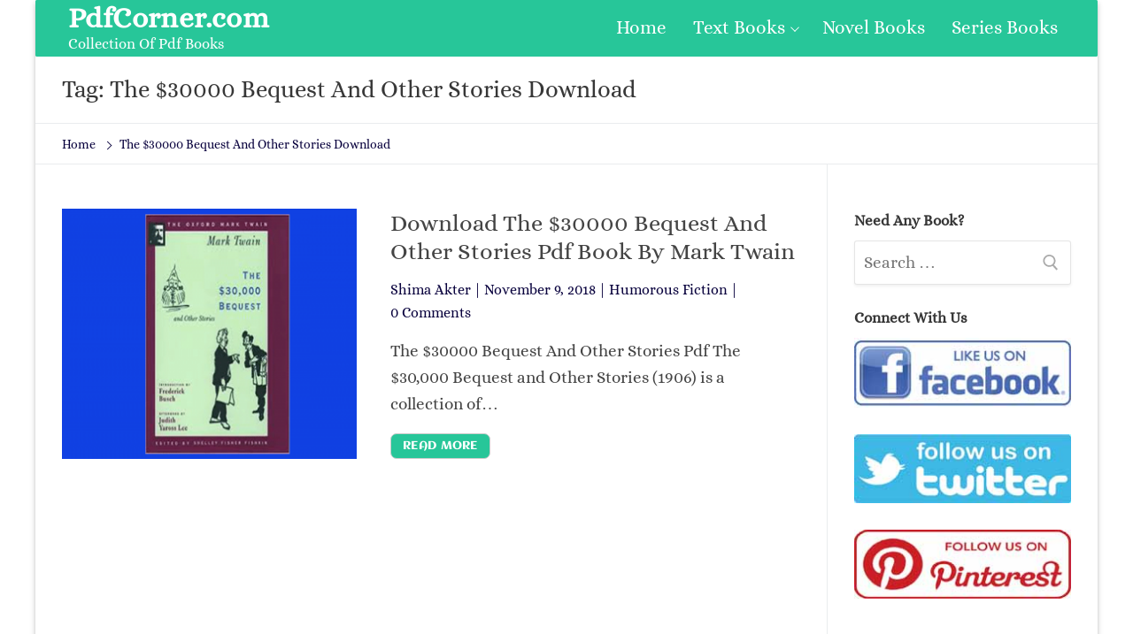

--- FILE ---
content_type: text/html; charset=UTF-8
request_url: https://pdfcorner.com/tag/the-30000-bequest-and-other-stories-download/
body_size: 8911
content:
<!doctype html><html lang="en-US"><head>
 <script src="https://www.googletagmanager.com/gtag/js?id=UA-129399384-1" defer data-deferred="1"></script> <script src="[data-uri]" defer></script> <link rel="preconnect" href="https://1.gravatar.com" crossorigin><meta charset="UTF-8"><link data-optimized="2" rel="stylesheet" href="https://pdfcorner.com/wp-content/litespeed/css/8f88e9e6513adb47348612d1cc79b6fb.css?ver=eef3f" /><meta name="viewport" content="width=device-width, initial-scale=1, maximum-scale=1.0, user-scalable=no"><link rel="profile" href="http://gmpg.org/xfn/11"><title>The $30000 Bequest And Other Stories Download Archives - PdfCorner.com</title><meta name='robots' content='max-image-preview:large' /><style>img:is([sizes="auto" i], [sizes^="auto," i]) { contain-intrinsic-size: 3000px 1500px }</style><meta name="yandex-verification" content="ebca8292d2375e33" /><meta name="robots" content="max-snippet:-1, max-image-preview:large, max-video-preview:-1"/><link rel="canonical" href="https://pdfcorner.com/tag/the-30000-bequest-and-other-stories-download/" /><meta property="og:locale" content="en_US" /><meta property="og:type" content="object" /><meta property="og:title" content="The $30000 Bequest And Other Stories Download Archives - PdfCorner.com" /><meta property="og:url" content="https://pdfcorner.com/tag/the-30000-bequest-and-other-stories-download/" /><meta property="og:site_name" content="PdfCorner.com" /><meta name="twitter:card" content="summary_large_image" /><meta name="twitter:title" content="The $30000 Bequest And Other Stories Download Archives - PdfCorner.com" /><meta name="twitter:site" content="@pdfcorner" /> <script type='application/ld+json' class='yoast-schema-graph yoast-schema-graph--main'>{"@context":"https://schema.org","@graph":[{"@type":"Organization","@id":"https://pdfcorner.com/#organization","name":"PdfCorner","url":"https://pdfcorner.com/","sameAs":["https://web.facebook.com/fpage.pdfcorner/","https://www.pinterest.com/pdfcorner/","https://twitter.com/pdfcorner"],"logo":{"@type":"ImageObject","@id":"https://pdfcorner.com/#logo","url":"https://pdfcorner.com/wp-content/uploads/2018/03/icon.png","width":379,"height":379,"caption":"PdfCorner"},"image":{"@id":"https://pdfcorner.com/#logo"}},{"@type":"WebSite","@id":"https://pdfcorner.com/#website","url":"https://pdfcorner.com/","name":"PdfCorner.com","description":"Collection Of Pdf Books","publisher":{"@id":"https://pdfcorner.com/#organization"},"potentialAction":{"@type":"SearchAction","target":"https://pdfcorner.com/?s={search_term_string}","query-input":"required name=search_term_string"}},{"@type":"CollectionPage","@id":"https://pdfcorner.com/tag/the-30000-bequest-and-other-stories-download/#webpage","url":"https://pdfcorner.com/tag/the-30000-bequest-and-other-stories-download/","inLanguage":"en-US","name":"The $30000 Bequest And Other Stories Download Archives - PdfCorner.com","isPartOf":{"@id":"https://pdfcorner.com/#website"},"breadcrumb":{"@id":"https://pdfcorner.com/tag/the-30000-bequest-and-other-stories-download/#breadcrumb"}},{"@type":"BreadcrumbList","@id":"https://pdfcorner.com/tag/the-30000-bequest-and-other-stories-download/#breadcrumb","itemListElement":[{"@type":"ListItem","position":1,"item":{"@type":"WebPage","@id":"https://pdfcorner.com/","url":"https://pdfcorner.com/","name":"Home"}},{"@type":"ListItem","position":2,"item":{"@type":"WebPage","@id":"https://pdfcorner.com/tag/the-30000-bequest-and-other-stories-download/","url":"https://pdfcorner.com/tag/the-30000-bequest-and-other-stories-download/","name":"The $30000 Bequest And Other Stories Download"}}]}]}</script> <link rel='dns-prefetch' href='//c0.wp.com' /><link rel="alternate" type="application/rss+xml" title="PdfCorner.com &raquo; Feed" href="https://pdfcorner.com/feed/" /><link rel="alternate" type="application/rss+xml" title="PdfCorner.com &raquo; Comments Feed" href="https://pdfcorner.com/comments/feed/" /><link rel="alternate" type="application/rss+xml" title="PdfCorner.com &raquo; The $30000 Bequest And Other Stories Download Tag Feed" href="https://pdfcorner.com/tag/the-30000-bequest-and-other-stories-download/feed/" /><link id='omgf-preload-0' rel='preload' href='//pdfcorner.com/wp-content/uploads/omgf/customify-google-font/aclonica-normal-400.woff2' as='font' type='font/woff2' crossorigin /><link id='omgf-preload-1' rel='preload' href='//pdfcorner.com/wp-content/uploads/omgf/customify-google-font/alice-normal-400.woff2' as='font' type='font/woff2' crossorigin /><link rel='stylesheet' id='wp-block-library-css' href='https://c0.wp.com/c/6.7.4/wp-includes/css/dist/block-library/style.min.css' type='text/css' media='all' /><style id='wp-block-library-inline-css' type='text/css'>.has-text-align-justify{text-align:justify;}</style><link rel='stylesheet' id='mediaelement-css' href='https://c0.wp.com/c/6.7.4/wp-includes/js/mediaelement/mediaelementplayer-legacy.min.css' type='text/css' media='all' /><link rel='stylesheet' id='wp-mediaelement-css' href='https://c0.wp.com/c/6.7.4/wp-includes/js/mediaelement/wp-mediaelement.min.css' type='text/css' media='all' /><style id='classic-theme-styles-inline-css' type='text/css'>/*! This file is auto-generated */
.wp-block-button__link{color:#fff;background-color:#32373c;border-radius:9999px;box-shadow:none;text-decoration:none;padding:calc(.667em + 2px) calc(1.333em + 2px);font-size:1.125em}.wp-block-file__button{background:#32373c;color:#fff;text-decoration:none}</style><style id='global-styles-inline-css' type='text/css'>:root{--wp--preset--aspect-ratio--square: 1;--wp--preset--aspect-ratio--4-3: 4/3;--wp--preset--aspect-ratio--3-4: 3/4;--wp--preset--aspect-ratio--3-2: 3/2;--wp--preset--aspect-ratio--2-3: 2/3;--wp--preset--aspect-ratio--16-9: 16/9;--wp--preset--aspect-ratio--9-16: 9/16;--wp--preset--color--black: #000000;--wp--preset--color--cyan-bluish-gray: #abb8c3;--wp--preset--color--white: #ffffff;--wp--preset--color--pale-pink: #f78da7;--wp--preset--color--vivid-red: #cf2e2e;--wp--preset--color--luminous-vivid-orange: #ff6900;--wp--preset--color--luminous-vivid-amber: #fcb900;--wp--preset--color--light-green-cyan: #7bdcb5;--wp--preset--color--vivid-green-cyan: #00d084;--wp--preset--color--pale-cyan-blue: #8ed1fc;--wp--preset--color--vivid-cyan-blue: #0693e3;--wp--preset--color--vivid-purple: #9b51e0;--wp--preset--gradient--vivid-cyan-blue-to-vivid-purple: linear-gradient(135deg,rgba(6,147,227,1) 0%,rgb(155,81,224) 100%);--wp--preset--gradient--light-green-cyan-to-vivid-green-cyan: linear-gradient(135deg,rgb(122,220,180) 0%,rgb(0,208,130) 100%);--wp--preset--gradient--luminous-vivid-amber-to-luminous-vivid-orange: linear-gradient(135deg,rgba(252,185,0,1) 0%,rgba(255,105,0,1) 100%);--wp--preset--gradient--luminous-vivid-orange-to-vivid-red: linear-gradient(135deg,rgba(255,105,0,1) 0%,rgb(207,46,46) 100%);--wp--preset--gradient--very-light-gray-to-cyan-bluish-gray: linear-gradient(135deg,rgb(238,238,238) 0%,rgb(169,184,195) 100%);--wp--preset--gradient--cool-to-warm-spectrum: linear-gradient(135deg,rgb(74,234,220) 0%,rgb(151,120,209) 20%,rgb(207,42,186) 40%,rgb(238,44,130) 60%,rgb(251,105,98) 80%,rgb(254,248,76) 100%);--wp--preset--gradient--blush-light-purple: linear-gradient(135deg,rgb(255,206,236) 0%,rgb(152,150,240) 100%);--wp--preset--gradient--blush-bordeaux: linear-gradient(135deg,rgb(254,205,165) 0%,rgb(254,45,45) 50%,rgb(107,0,62) 100%);--wp--preset--gradient--luminous-dusk: linear-gradient(135deg,rgb(255,203,112) 0%,rgb(199,81,192) 50%,rgb(65,88,208) 100%);--wp--preset--gradient--pale-ocean: linear-gradient(135deg,rgb(255,245,203) 0%,rgb(182,227,212) 50%,rgb(51,167,181) 100%);--wp--preset--gradient--electric-grass: linear-gradient(135deg,rgb(202,248,128) 0%,rgb(113,206,126) 100%);--wp--preset--gradient--midnight: linear-gradient(135deg,rgb(2,3,129) 0%,rgb(40,116,252) 100%);--wp--preset--font-size--small: 13px;--wp--preset--font-size--medium: 20px;--wp--preset--font-size--large: 36px;--wp--preset--font-size--x-large: 42px;--wp--preset--spacing--20: 0.44rem;--wp--preset--spacing--30: 0.67rem;--wp--preset--spacing--40: 1rem;--wp--preset--spacing--50: 1.5rem;--wp--preset--spacing--60: 2.25rem;--wp--preset--spacing--70: 3.38rem;--wp--preset--spacing--80: 5.06rem;--wp--preset--shadow--natural: 6px 6px 9px rgba(0, 0, 0, 0.2);--wp--preset--shadow--deep: 12px 12px 50px rgba(0, 0, 0, 0.4);--wp--preset--shadow--sharp: 6px 6px 0px rgba(0, 0, 0, 0.2);--wp--preset--shadow--outlined: 6px 6px 0px -3px rgba(255, 255, 255, 1), 6px 6px rgba(0, 0, 0, 1);--wp--preset--shadow--crisp: 6px 6px 0px rgba(0, 0, 0, 1);}:where(.is-layout-flex){gap: 0.5em;}:where(.is-layout-grid){gap: 0.5em;}body .is-layout-flex{display: flex;}.is-layout-flex{flex-wrap: wrap;align-items: center;}.is-layout-flex > :is(*, div){margin: 0;}body .is-layout-grid{display: grid;}.is-layout-grid > :is(*, div){margin: 0;}:where(.wp-block-columns.is-layout-flex){gap: 2em;}:where(.wp-block-columns.is-layout-grid){gap: 2em;}:where(.wp-block-post-template.is-layout-flex){gap: 1.25em;}:where(.wp-block-post-template.is-layout-grid){gap: 1.25em;}.has-black-color{color: var(--wp--preset--color--black) !important;}.has-cyan-bluish-gray-color{color: var(--wp--preset--color--cyan-bluish-gray) !important;}.has-white-color{color: var(--wp--preset--color--white) !important;}.has-pale-pink-color{color: var(--wp--preset--color--pale-pink) !important;}.has-vivid-red-color{color: var(--wp--preset--color--vivid-red) !important;}.has-luminous-vivid-orange-color{color: var(--wp--preset--color--luminous-vivid-orange) !important;}.has-luminous-vivid-amber-color{color: var(--wp--preset--color--luminous-vivid-amber) !important;}.has-light-green-cyan-color{color: var(--wp--preset--color--light-green-cyan) !important;}.has-vivid-green-cyan-color{color: var(--wp--preset--color--vivid-green-cyan) !important;}.has-pale-cyan-blue-color{color: var(--wp--preset--color--pale-cyan-blue) !important;}.has-vivid-cyan-blue-color{color: var(--wp--preset--color--vivid-cyan-blue) !important;}.has-vivid-purple-color{color: var(--wp--preset--color--vivid-purple) !important;}.has-black-background-color{background-color: var(--wp--preset--color--black) !important;}.has-cyan-bluish-gray-background-color{background-color: var(--wp--preset--color--cyan-bluish-gray) !important;}.has-white-background-color{background-color: var(--wp--preset--color--white) !important;}.has-pale-pink-background-color{background-color: var(--wp--preset--color--pale-pink) !important;}.has-vivid-red-background-color{background-color: var(--wp--preset--color--vivid-red) !important;}.has-luminous-vivid-orange-background-color{background-color: var(--wp--preset--color--luminous-vivid-orange) !important;}.has-luminous-vivid-amber-background-color{background-color: var(--wp--preset--color--luminous-vivid-amber) !important;}.has-light-green-cyan-background-color{background-color: var(--wp--preset--color--light-green-cyan) !important;}.has-vivid-green-cyan-background-color{background-color: var(--wp--preset--color--vivid-green-cyan) !important;}.has-pale-cyan-blue-background-color{background-color: var(--wp--preset--color--pale-cyan-blue) !important;}.has-vivid-cyan-blue-background-color{background-color: var(--wp--preset--color--vivid-cyan-blue) !important;}.has-vivid-purple-background-color{background-color: var(--wp--preset--color--vivid-purple) !important;}.has-black-border-color{border-color: var(--wp--preset--color--black) !important;}.has-cyan-bluish-gray-border-color{border-color: var(--wp--preset--color--cyan-bluish-gray) !important;}.has-white-border-color{border-color: var(--wp--preset--color--white) !important;}.has-pale-pink-border-color{border-color: var(--wp--preset--color--pale-pink) !important;}.has-vivid-red-border-color{border-color: var(--wp--preset--color--vivid-red) !important;}.has-luminous-vivid-orange-border-color{border-color: var(--wp--preset--color--luminous-vivid-orange) !important;}.has-luminous-vivid-amber-border-color{border-color: var(--wp--preset--color--luminous-vivid-amber) !important;}.has-light-green-cyan-border-color{border-color: var(--wp--preset--color--light-green-cyan) !important;}.has-vivid-green-cyan-border-color{border-color: var(--wp--preset--color--vivid-green-cyan) !important;}.has-pale-cyan-blue-border-color{border-color: var(--wp--preset--color--pale-cyan-blue) !important;}.has-vivid-cyan-blue-border-color{border-color: var(--wp--preset--color--vivid-cyan-blue) !important;}.has-vivid-purple-border-color{border-color: var(--wp--preset--color--vivid-purple) !important;}.has-vivid-cyan-blue-to-vivid-purple-gradient-background{background: var(--wp--preset--gradient--vivid-cyan-blue-to-vivid-purple) !important;}.has-light-green-cyan-to-vivid-green-cyan-gradient-background{background: var(--wp--preset--gradient--light-green-cyan-to-vivid-green-cyan) !important;}.has-luminous-vivid-amber-to-luminous-vivid-orange-gradient-background{background: var(--wp--preset--gradient--luminous-vivid-amber-to-luminous-vivid-orange) !important;}.has-luminous-vivid-orange-to-vivid-red-gradient-background{background: var(--wp--preset--gradient--luminous-vivid-orange-to-vivid-red) !important;}.has-very-light-gray-to-cyan-bluish-gray-gradient-background{background: var(--wp--preset--gradient--very-light-gray-to-cyan-bluish-gray) !important;}.has-cool-to-warm-spectrum-gradient-background{background: var(--wp--preset--gradient--cool-to-warm-spectrum) !important;}.has-blush-light-purple-gradient-background{background: var(--wp--preset--gradient--blush-light-purple) !important;}.has-blush-bordeaux-gradient-background{background: var(--wp--preset--gradient--blush-bordeaux) !important;}.has-luminous-dusk-gradient-background{background: var(--wp--preset--gradient--luminous-dusk) !important;}.has-pale-ocean-gradient-background{background: var(--wp--preset--gradient--pale-ocean) !important;}.has-electric-grass-gradient-background{background: var(--wp--preset--gradient--electric-grass) !important;}.has-midnight-gradient-background{background: var(--wp--preset--gradient--midnight) !important;}.has-small-font-size{font-size: var(--wp--preset--font-size--small) !important;}.has-medium-font-size{font-size: var(--wp--preset--font-size--medium) !important;}.has-large-font-size{font-size: var(--wp--preset--font-size--large) !important;}.has-x-large-font-size{font-size: var(--wp--preset--font-size--x-large) !important;}
:where(.wp-block-post-template.is-layout-flex){gap: 1.25em;}:where(.wp-block-post-template.is-layout-grid){gap: 1.25em;}
:where(.wp-block-columns.is-layout-flex){gap: 2em;}:where(.wp-block-columns.is-layout-grid){gap: 2em;}
:root :where(.wp-block-pullquote){font-size: 1.5em;line-height: 1.6;}</style><style id='customify-style-inline-css' type='text/css'>.customify-container,.layout-contained,.site-framed .site,.site-boxed .site{max-width:1200px}#blog-posts .entry-inner{border-top-left-radius:0px;border-top-right-radius:0px;border-bottom-right-radius:0px;border-bottom-left-radius:0px}#blog-posts .entry-readmore a{font-family:"Aclonica";font-weight:normal}#blog-posts .entry-readmore a{color:#ffffff;text-decoration-color:#ffffff;background-color:#27c699;border-top-left-radius:7px;border-top-right-radius:7px;border-bottom-right-radius:7px;border-bottom-left-radius:7px}#blog-posts .entry-readmore a:hover{color:#000000;text-decoration-color:#000000;background-color:#e28222;border-top-left-radius:7px;border-top-right-radius:7px;border-bottom-right-radius:7px;border-bottom-left-radius:7px}article.comment .comment-reply a:hover,article.comment .comment-time:hover,article.comment .comment-author a:hover,article.comment .comment-post-author,#respond #cancel-comment-reply-link,.posts-layout .readmore-button:hover,.entry-meta a:hover,.posts-layout .entry-title a:hover,.nav-menu-desktop .menu li.current-menu-item>a,.nav-menu-desktop.style-plain .primary-menu-ul>li.current-menu-item>a,.nav-menu-desktop.style-plain .primary-menu-ul>li.current-menu-ancestor>a,.nav-menu-desktop.style-plain .primary-menu-ul>li a:hover,.nav-menu-desktop.style-plain .primary-menu-ul>li a:focus,.nav-menu-desktop .menu li a:hover,a:hover,.site-branding a:hover,.widget-area .widget a:not(.wc-forward):hover,.site-content .widget-area .menu li.current-menu-item>a{color:#27c699}.button,button,input[type="button"],input[type="reset"],input[type="submit"],.pagination .nav-links>*:hover,.pagination .nav-links span,.entry-footer .tags-links a:hover,.entry-footer .cat-links a:hover,.customify-builder-btn,.nav-menu-desktop.style-full-height .primary-menu-ul>li.current-menu-item>a,.nav-menu-desktop.style-full-height .primary-menu-ul>li.current-menu-ancestor>a,.nav-menu-desktop.style-full-height .primary-menu-ul>li>a:hover{background-color:#27c699}.site-content .widget-area .menu li.current-menu-item>a:before{border-left-color:#27c699}article.comment .comment-post-author,#respond #cancel-comment-reply-link,.pagination .nav-links>*:hover,.pagination .nav-links span,.entry-footer .tags-links a:hover,.entry-footer .cat-links a:hover,.posts-layout .readmore-button:hover{border-color:#27c699}.entry-content a,.nav-links .nav-previous a:hover,.nav-links .nav-next a:hover{color:#27c699}.search .content-area .entry-title a:hover,.entry-content a:hover{color:#f5a126}article.comment .comment-reply a,article.comment .comment-time,.entry-meta,.entry-meta a,.pagination .nav-links>*,.entry-footer .tags-links a,.entry-footer .cat-links a,.widget-area .widget a:not(.wc-forward),.page-breadcrumb,.page-breadcrumb-list li a{color:#08003d}body,body p,body button,body input,body select,body optgroup,body textarea,body div{font-family:"Alice";font-weight:normal;font-size:19px}body h1,body h2,body h3,body h4,body h5,body h6,body .h1,body .h2,body .h3{font-family:"Alice";font-weight:normal}.site-branding .site-title,.site-branding .site-title a{font-weight:bold;text-decoration:none;text-transform:none;font-size:33px}.entry-content h1{font-family:"Alice";font-weight:normal}.entry-content h2{font-weight:normal}.entry-content h3{font-weight:bold}.entry-content h4{font-weight:bold}.widget-title{font-weight:bold}#page-cover{background-image:url("https://pdfcorner.com/wp-content/themes/customify/assets/images/default-cover.jpg");}.header--row.header-top,.header--row.header-top .site-branding a{color:#ffffff;text-decoration-color:#ffffff}.header--row.header-top .customify-container,.header--row.header-top.layout-full-contained,.header--row.header-top.layout-fullwidth{background-color:#27c699;background-repeat:repeat;border-top-left-radius:2px;border-top-right-radius:2px;border-bottom-right-radius:2px;border-bottom-left-radius:2px;box-shadow:0px 0px 0px 0px #15305b;}.header--row.header-main .customify-container,.header--row.header-main.layout-full-contained,.header--row.header-main.layout-fullwidth{border-style:solid;border-top-width:0px;border-right-width:0px;border-bottom-width:1px;border-left-width:0px;border-color:#eaecee}.header--row.header-bottom .customify-container,.header--row.header-bottom.layout-full-contained,.header--row.header-bottom.layout-fullwidth{background-color:#d8d8d8;background-repeat:repeat;box-shadow:0px 0px 0px 0px #15305b;}.sub-menu .li-duplicator{display:none!important}.menu-mobile-toggle{color:#27c699}.menu-mobile-toggle:hover{color:#f5a126}.header-search_icon-item .header-search-modal{border-style:solid}.header-search_icon-item .search-field{border-style:solid}.header-search_box-item .search-field,.header-search_box-item input.search-field::placeholder{color:#ffffff;text-decoration-color:#ffffff}.header-search_box-item .search-field{background-color:#27c699;border-style:solid}.header-search_box-item .search-field:focus{color:#f5a126;text-decoration-color:#f5a126}.builder-item--primary-menu .nav-menu-desktop .primary-menu-ul>li>a{color:#ffffff;text-decoration-color:#ffffff}.builder-item--primary-menu .nav-menu-desktop .primary-menu-ul>li>a:hover,.builder-item--primary-menu .nav-menu-desktop .primary-menu-ul>li>a:focus,.builder-item--primary-menu .nav-menu-desktop .primary-menu-ul>li.current-menu-item>a,.builder-item--primary-menu .nav-menu-desktop .primary-menu-ul>li.current-menu-ancestor>a,.builder-item--primary-menu .nav-menu-desktop .primary-menu-ul>li.current-menu-parent>a{color:#000000;text-decoration-color:#000000}.builder-item--primary-menu .nav-menu-desktop .primary-menu-ul>li>a{font-family:"Alice";font-weight:normal;font-size:21px}.header-social-icons.customify-builder-social-icons li a{border-radius:145px}.site-footer .widget-area .widget{font-weight:bold;letter-spacing:0.3px}#cb-row--footer-main{background-repeat:repeat}#cb-row--footer-main a{color:#27c699;text-decoration-color:#27c699}#cb-row--footer-main a:hover{color:#e28222;text-decoration-color:#e28222}#cb-row--footer-bottom .widget-title,#cb-row--footer-bottom h1,#cb-row--footer-bottom h2,#cb-row--footer-bottom h3,#cb-row--footer-bottom h4{color:#000000}#cb-row--footer-bottom{color:#000000;text-decoration-color:#000000;background-repeat:repeat}#blog-posts .entry-inner{margin-top:0px;margin-right:0px;margin-bottom:0px;margin-left:0px;padding-top:0px;padding-right:0px;padding-bottom:0px;padding-left:0px}#page-cover .page-cover-inner{min-height:300px}#page-cover{text-align:left}.header--row.header-main .customify-grid,.header--row.header-main .style-full-height .primary-menu-ul>li>a{min-height:0px}.header--row.header-bottom .customify-grid,.header--row.header-bottom .style-full-height .primary-menu-ul>li>a{min-height:55px}.header--row .builder-first--nav-icon{text-align:right}.header-search_icon-item .search-submit{margin-left:-42px}.header-search_box-item .search-submit{margin-left:-42px}.builder-item--primary-menu .nav-menu-desktop .primary-menu-ul>li{margin-top:0px;margin-right:0px;margin-bottom:0px;margin-left:0px}.header--row .builder-first--primary-menu{text-align:right}.header-social-icons.customify-builder-social-icons li a{font-size:47px}.header-social-icons.customify-builder-social-icons li{margin-left:16px;margin-right:16px}.header--row .builder-first--social-icons{text-align:center}.footer--row .builder-first--footer-1{text-align:center}.footer--row .builder-first--footer_copyright{text-align:center}.footer-social-icons.customify-builder-social-icons li a{font-size:31px}@media screen and (max-width:1024px){#page-cover .page-cover-inner{min-height:250px}.header--row .builder-first--nav-icon{text-align:right}.header-search_icon-item .search-submit{margin-left:-42px}.header-search_box-item .search-submit{margin-left:-42px}.header-social-icons.customify-builder-social-icons li{margin-left:20px;margin-right:20px}.header--row .builder-first--social-icons{text-align:center}}@media screen and (max-width:568px){#page-cover .page-cover-inner{min-height:200px}.header--row.header-top .customify-grid,.header--row.header-top .style-full-height .primary-menu-ul>li>a{min-height:33px}.header--row .builder-first--logo{text-align:center}.header--row .builder-first--nav-icon{text-align:center}.header-search_icon-item .search-submit{margin-left:-42px}.header-search_box-item .search-submit{margin-left:-42px}.header--row .builder-first--search_box{text-align:center}.header-social-icons.customify-builder-social-icons li a{font-size:34px}.header-social-icons.customify-builder-social-icons li a{padding:0.4em}.header-social-icons.customify-builder-social-icons li{margin-left:10px;margin-right:10px}.footer--row .builder-first--footer-1{text-align:center}.footer--row .builder-first--footer_copyright{text-align:center}}</style> <script type="text/javascript" src="https://c0.wp.com/c/6.7.4/wp-includes/js/jquery/jquery.min.js" id="jquery-core-js"></script> <script type="text/javascript" src="https://c0.wp.com/c/6.7.4/wp-includes/js/jquery/jquery-migrate.min.js" id="jquery-migrate-js" defer data-deferred="1"></script> <script type="text/javascript" id="jquery-js-after" src="[data-uri]" defer></script> <link rel="https://api.w.org/" href="https://pdfcorner.com/wp-json/" /><link rel="alternate" title="JSON" type="application/json" href="https://pdfcorner.com/wp-json/wp/v2/tags/13265" /><link rel="EditURI" type="application/rsd+xml" title="RSD" href="https://pdfcorner.com/xmlrpc.php?rsd" /><meta name="generator" content="WordPress 6.7.4" /><style>img#wpstats{display:none}</style><link rel="icon" href="https://pdfcorner.com/wp-content/uploads/2018/03/icon-100x100.png" sizes="32x32" /><link rel="icon" href="https://pdfcorner.com/wp-content/uploads/2018/03/icon-300x300.png" sizes="192x192" /><link rel="apple-touch-icon" href="https://pdfcorner.com/wp-content/uploads/2018/03/icon-300x300.png" /><meta name="msapplication-TileImage" content="https://pdfcorner.com/wp-content/uploads/2018/03/icon-300x300.png" /><link rel='dns-prefetch' href='//s.w.org' /><link rel='dns-prefetch' href='//jetpack.wordpress.com' /><link rel='dns-prefetch' href='//s0.wp.com' /><link rel='dns-prefetch' href='//s1.wp.com' /><link rel='dns-prefetch' href='//s2.wp.com' /><link rel='dns-prefetch' href='//public-api.wordpress.com' /><link rel='dns-prefetch' href='//0.gravatar.com' /><link rel='dns-prefetch' href='//1.gravatar.com' /><link rel='dns-prefetch' href='//2.gravatar.com' /><link rel='dns-prefetch' href='//i0.wp.com' /><link rel='dns-prefetch' href='//i1.wp.com' /><link rel='dns-prefetch' href='//i2.wp.com' /><link rel='dns-prefetch' href='//c0.wp.com' /><link rel='dns-prefetch' href='//pagead2.googlesyndication.com' /><link rel='dns-prefetch' href='//lh3.googleusercontent.com' /><link rel='dns-prefetch' href='//googleads.g.doubleclick.net' /><link rel='dns-prefetch' href='//adservice.google.com' /><link rel='dns-prefetch' href='//adservice.google.ca' /><link rel='dns-prefetch' href='//partner.googleadservices.com' /><link rel='dns-prefetch' href='//googletagservices.com' /><link rel='dns-prefetch' href='//tpc.googlesyndication.com' /><link rel='dns-prefetch' href='//1.bp.blogspot.com' /><link rel='dns-prefetch' href='//c1.wp.com' /><link rel='dns-prefetch' href='//www.googletagservices.com' /></head><body class="archive tag tag-the-30000-bequest-and-other-stories-download tag-13265 hfeed content-sidebar sidebar_vertical_border site-boxed menu_sidebar_slide_left"><div id="page" class="site box-shadow">
<a class="skip-link screen-reader-text" href="#site-content">Skip to content</a>
<a class="close is-size-medium is-text-light close-panel close-sidebar-panel" href="#">
<span class="hamburger hamburger--squeeze is-active">
<span class="hamburger-box">
<span class="hamburger-inner"><span class="screen-reader-text">Menu</span></span>
</span>
</span>
<span class="screen-reader-text">Close</span>
</a><header id="masthead" class="site-header"><div id="masthead-inner" class="site-header-inner"><div  class="header-top header--row layout-fullwidth"  id="cb-row--header-top"  data-row-id="top"                                     data-show-on="desktop mobile"><div class="customify-container"><div class="customify-grid cb-row--desktop hide-on-mobile hide-on-tablet customify-grid-middle"><div class="customify-col-3_md-3_sm-3 builder-item builder-first--logo" data-push-left=""><div class="item--inner builder-item--logo item--nm" data-section="title_tagline" data-item-id="logo" ><div class="site-branding logo-left"><div class="site-name-desc"><p class="site-title"><a href="https://pdfcorner.com/" rel="home">PdfCorner.com</a></p><p class="site-description">Collection Of Pdf Books</p></div></div></div></div><div class="customify-col-9_md-9_sm-9 builder-item builder-first--primary-menu" data-push-left=""><div class="item--inner builder-item--primary-menu item--m" data-section="header_menu_primary" data-item-id="primary-menu" ><nav  id="site-navigation-top-desktop" class="site-navigation primary-menu primary-menu-top nav-menu-desktop primary-menu-desktop style-plain"><ul id="menu-main-menu" class="primary-menu-ul menu nav-menu"><li id="menu-item--top-desktop-346" class="menu-item menu-item-type-custom menu-item-object-custom menu-item-346"><a href="/"><span class="link-before">Home</span></a></li><li id="menu-item--top-desktop-347" class="menu-item menu-item-type-taxonomy menu-item-object-category menu-item-has-children menu-item-347"><a href="https://pdfcorner.com/category/textbooks/"><span class="link-before">Text Books<span class="nav-icon-angle">&nbsp;</span></span></a><ul class="sub-menu sub-lv-0"><li id="menu-item--top-desktop-350" class="menu-item menu-item-type-taxonomy menu-item-object-category menu-item-350"><a href="https://pdfcorner.com/category/textbooks/bangla-text-book/"><span class="link-before">Bangla Text Books</span></a></li></ul></li><li id="menu-item--top-desktop-342" class="menu-item menu-item-type-taxonomy menu-item-object-category menu-item-342"><a href="https://pdfcorner.com/category/novel-books/"><span class="link-before">Novel Books</span></a></li><li id="menu-item--top-desktop-343" class="menu-item menu-item-type-taxonomy menu-item-object-category menu-item-343"><a href="https://pdfcorner.com/category/series/"><span class="link-before">Series Books</span></a></li></ul></nav></div></div></div><div class="cb-row--mobile hide-on-desktop customify-grid customify-grid-middle"><div class="customify-col-12_md-12_sm-12 builder-item builder-first--logo" data-push-left=""><div class="item--inner builder-item--logo item--nm" data-section="title_tagline" data-item-id="logo" ><div class="site-branding logo-left"><div class="site-name-desc"><p class="site-title"><a href="https://pdfcorner.com/" rel="home">PdfCorner.com</a></p><p class="site-description">Collection Of Pdf Books</p></div></div></div></div></div></div></div><div  class="header-bottom header--row hide-on-desktop layout-full-contained"  id="cb-row--header-bottom"  data-row-id="bottom"                                     data-show-on="mobile"><div class="customify-container"><div class="cb-row--mobile hide-on-desktop customify-grid customify-grid-middle"><div class="customify-col-3_md-3_sm-3 builder-item builder-first--nav-icon" data-push-left=""><div class="item--inner builder-item--nav-icon item--nm" data-section="header_menu_icon" data-item-id="nav-icon" >        <a class="menu-mobile-toggle item-button is-size-desktop-medium is-size-tablet-medium is-size-mobile-large">
<span class="hamburger hamburger--squeeze">
<span class="hamburger-box">
<span class="hamburger-inner"></span>
</span>
</span>
<span class="nav-icon--label hide-on-tablet hide-on-mobile">Menu</span></a></div></div><div class="customify-col-9_md-9_sm-9 builder-item builder-first--search_box" data-push-left=""><div class="item--inner builder-item--search_box item--nm" data-section="search_box" data-item-id="search_box" ><div class="header-search_box-item item--search_box"><form role="search" class="header-search-form" action="https://pdfcorner.com/">
<label>
<span class="screen-reader-text">Search for:</span>
<input type="search" class="search-field" placeholder="Search Books" value="" name="s" title="Search for:" />
</label>
<button type="submit" class="search-submit" >
<svg aria-hidden="true" focusable="false" role="presentation" xmlns="http://www.w3.org/2000/svg" width="20" height="21" viewBox="0 0 20 21">
<path fill="currentColor" fill-rule="evenodd" d="M12.514 14.906a8.264 8.264 0 0 1-4.322 1.21C3.668 16.116 0 12.513 0 8.07 0 3.626 3.668.023 8.192.023c4.525 0 8.193 3.603 8.193 8.047 0 2.033-.769 3.89-2.035 5.307l4.999 5.552-1.775 1.597-5.06-5.62zm-4.322-.843c3.37 0 6.102-2.684 6.102-5.993 0-3.31-2.732-5.994-6.102-5.994S2.09 4.76 2.09 8.07c0 3.31 2.732 5.993 6.102 5.993z"></path>
</svg>
</button></form></div></div></div></div></div></div><div id="header-menu-sidebar" class="header-menu-sidebar menu-sidebar-panel is-text-light"><div id="header-menu-sidebar-bg" class="header-menu-sidebar-bg"><div id="header-menu-sidebar-inner" class="header-menu-sidebar-inner"><div class="builder-item-sidebar mobile-item--primary-menu mobile-item--menu "><div class="item--inner" data-item-id="primary-menu" data-section="header_menu_primary"><nav  id="site-navigation-sidebar-mobile" class="site-navigation primary-menu primary-menu-sidebar nav-menu-mobile primary-menu-mobile style-plain"><ul id="menu-main-menu" class="primary-menu-ul menu nav-menu"><li id="menu-item--sidebar-mobile-346" class="menu-item menu-item-type-custom menu-item-object-custom menu-item-346"><a href="/"><span class="link-before">Home</span></a></li><li id="menu-item--sidebar-mobile-347" class="menu-item menu-item-type-taxonomy menu-item-object-category menu-item-has-children menu-item-347"><a href="https://pdfcorner.com/category/textbooks/"><span class="link-before">Text Books<span class="nav-icon-angle">&nbsp;</span></span></a><ul class="sub-menu sub-lv-0"><li id="menu-item--sidebar-mobile-350" class="menu-item menu-item-type-taxonomy menu-item-object-category menu-item-350"><a href="https://pdfcorner.com/category/textbooks/bangla-text-book/"><span class="link-before">Bangla Text Books</span></a></li></ul></li><li id="menu-item--sidebar-mobile-342" class="menu-item menu-item-type-taxonomy menu-item-object-category menu-item-342"><a href="https://pdfcorner.com/category/novel-books/"><span class="link-before">Novel Books</span></a></li><li id="menu-item--sidebar-mobile-343" class="menu-item menu-item-type-taxonomy menu-item-object-category menu-item-343"><a href="https://pdfcorner.com/category/series/"><span class="link-before">Series Books</span></a></li></ul></nav></div></div></div></div></div></div></header><div id="page-titlebar" class="page-header--item page-titlebar"><div class="page-titlebar-inner customify-container"><h1 class="titlebar-title h4">Tag: <span>The $30000 Bequest And Other Stories Download</span></h1></div></div><div id="page-breadcrumb" class="page-breadcrumb breadcrumb--below_titlebar"><div class="page-breadcrumb-inner customify-container"><ul class="page-breadcrumb-list">
<span><li><span><a href="https://pdfcorner.com/">Home</a></li><li><span class="breadcrumb_last" aria-current="page">The $30000 Bequest And Other Stories Download</span></span></li></span></ul></div></div><div id="site-content" class="site-content"><div class="customify-container"><div class="customify-grid"><main id="main" class="content-area customify-col-9_sm-12"><div class="content-inner"><div id="blog-posts"><div class="posts-layout-wrapper"><div class="posts-layout layout--blog_classic"><article class="entry odd post-6471 post type-post status-publish format-standard has-post-thumbnail hentry category-humorous-fiction category-mark-twain category-short-story-books tag-the-30000-bequest-and-other-stories tag-the-30000-bequest-and-other-stories-audiobook tag-the-30000-bequest-and-other-stories-book tag-the-30000-bequest-and-other-stories-download tag-the-30000-bequest-and-other-stories-english tag-the-30000-bequest-and-other-stories-essay tag-the-30000-bequest-and-other-stories-translation"><div class="entry-inner"><div class="entry-media">
<a class="entry-media-link " href="https://pdfcorner.com/download-the-30000-bequest-and-other-stories-pdf-book-by-mark-twain/" title="Download The $30000 Bequest And Other Stories Pdf Book By Mark Twain" rel="bookmark"></a><div class="entry-thumbnail has-thumb">
<img width="500" height="286" src="https://pdfcorner.com/wp-content/uploads/2018/10/the-30000-bequest-and-other-stories-pdf-500x286.png" class="attachment-medium size-medium wp-post-image" alt="the $30000 bequest and other stories pdf" decoding="async" fetchpriority="high" srcset="https://pdfcorner.com/wp-content/uploads/2018/10/the-30000-bequest-and-other-stories-pdf-500x286.png 500w, https://pdfcorner.com/wp-content/uploads/2018/10/the-30000-bequest-and-other-stories-pdf.png 700w" sizes="(max-width: 500px) 100vw, 500px" /></div></div><div class="entry-content-data"><div class="entry-article-part entry-article-header"><h2 class="entry-title entry--item"><a href="https://pdfcorner.com/download-the-30000-bequest-and-other-stories-pdf-book-by-mark-twain/" title="Download The $30000 Bequest And Other Stories Pdf Book By Mark Twain" rel="bookmark">Download The $30000 Bequest And Other Stories Pdf Book By Mark Twain</a></h2><div class="entry-meta entry--item">
<span class="meta-item byline"> <span class="author vcard"><a class="url fn n" href="https://pdfcorner.com/author/shima_akter/">Shima Akter</a></span></span><span class="sep">|</span><span class="meta-item posted-on"><a href="https://pdfcorner.com/download-the-30000-bequest-and-other-stories-pdf-book-by-mark-twain/" rel="bookmark"><time class="entry-date published" datetime="2018-11-09T18:00:28+00:00">November 9, 2018</time></a></span><span class="sep">|</span><span class="meta-item meta-cat"><a href="https://pdfcorner.com/category/fiction-books/humorous-fiction/" rel="tag">Humorous Fiction</a></span><span class="sep">|</span><span class="meta-item comments-link"><a href="https://pdfcorner.com/download-the-30000-bequest-and-other-stories-pdf-book-by-mark-twain/#respond">0 Comments</a></span></div></div><div class="entry-article-part entry-article-body"><div class="entry-excerpt entry--item"><p>The $30000 Bequest And Other Stories Pdf The $30,000 Bequest and Other Stories (1906) is a collection of&hellip;</p></div></div><div class="entry-article-part entry-article-footer only-more"><div class="entry-readmore entry--item">
<a class="readmore-button" href="https://pdfcorner.com/download-the-30000-bequest-and-other-stories-pdf-book-by-mark-twain/" title="">Read More</a></div></div></div></div></article></div></div></div></div></main><aside id="sidebar-primary" class="sidebar-primary customify-col-3_sm-12"><div class="sidebar-primary-inner sidebar-inner widget-area"><section id="search-2" class="widget widget_search"><h4 class="widget-title">Need Any Book?</h4><form role="search" class="sidebar-search-form" action="https://pdfcorner.com/">
<label>
<span class="screen-reader-text">Search for:</span>
<input type="search" class="search-field" placeholder="Search &hellip;" value="" name="s" title="Search for:" />
</label>
<button type="submit" class="search-submit" >
<svg aria-hidden="true" focusable="false" role="presentation" xmlns="http://www.w3.org/2000/svg" width="20" height="21" viewBox="0 0 20 21">
<path id="svg-search" fill="currentColor" fill-rule="evenodd" d="M12.514 14.906a8.264 8.264 0 0 1-4.322 1.21C3.668 16.116 0 12.513 0 8.07 0 3.626 3.668.023 8.192.023c4.525 0 8.193 3.603 8.193 8.047 0 2.033-.769 3.89-2.035 5.307l4.999 5.552-1.775 1.597-5.06-5.62zm-4.322-.843c3.37 0 6.102-2.684 6.102-5.993 0-3.31-2.732-5.994-6.102-5.994S2.09 4.76 2.09 8.07c0 3.31 2.732 5.993 6.102 5.993z"></path>
</svg>
</button></form></section><section id="custom_html-9" class="widget_text widget widget_custom_html"><h4 class="widget-title">Connect With Us</h4><div class="textwidget custom-html-widget"><a href="https://www.facebook.com/PdfCorner-1199069833560656" target="_blank"><img align="center" width="250" height="80" src="https://pdfcorner.com/wp-content/uploads/2021/05/pdfcorner-fb-lk-btn.jpg" alt="pdfcorner facebook"></a>
<br>
<br>
<a href="https://twitter.com/pdfcorner" target="_blank"><img align="center" width="250" height="80" src="https://pdfcorner.com/wp-content/uploads/2021/05/pdfcorner-twitter-flw-btn.jpg" alt="pdfcorner twitter"></a>
<br>
<br>
<a href="https://www.pinterest.com/pdfcorner/" target="_blank"><img align="center" width="250" height="80" src="https://pdfcorner.com/wp-content/uploads/2021/05/pdfcorner-pinterest-follow-btn.jpg" alt="pdfcorner pinterest page"></a></div></section></div></aside></div></div></div><footer class="site-footer" id="site-footer"><div  class="footer-main footer--row layout-full-contained"  id="cb-row--footer-main"  data-row-id="main"                                     data-show-on="desktop"><div class="customify-container"><div class="customify-grid  customify-grid-top"><div class="customify-col-12_md-12_sm-12_xs-12 builder-item builder-first--footer_copyright" data-push-left="_sm-0"><div class="item--inner builder-item--footer_copyright item--nm" data-section="footer_copyright" data-item-id="footer_copyright" ><div class="builder-footer-copyright-item footer-copyright"><p><a href="https://pdfcorner.com/about-us">About Us</a> || <a href="https://pdfcorner.com/privacy-policy">Privacy Policy</a> || <a href="https://pdfcorner.com/dmca/">DMCA</a> || <a href="https://pdfcorner.com/request-a-book/">Request a Book </a> || <a href="https://pdfcorner.com/contact-us">Contact Us</a></p></div></div></div></div></div></div></footer></div> <script src='https://stats.wp.com/e-202604.js' defer></script> <script>_stq = window._stq || [];
		_stq.push([ 'view', {v:'ext',blog:'143584383',post:'0',tz:'0',srv:'pdfcorner.com',j:'1:11.9.1'} ]);
		_stq.push([ 'clickTrackerInit', '143584383', '0' ]);</script> <script type='text/javascript'>//
var la=!1;window.addEventListener("scroll",function(){(0!=document.documentElement.scrollTop&&!1===la||0!=document.body.scrollTop&&!1===la)&&(!function(){var e=document.createElement("script");e.type="text/javascript",e.async=!0,e.src="https://pagead2.googlesyndication.com/pagead/js/adsbygoogle.js";var a=document.getElementsByTagName("script")[0];a.parentNode.insertBefore(e,a)}(),la=!0)},!0);
//</script> 
 <script data-optimized="1" src="https://pdfcorner.com/wp-content/litespeed/js/e40747e0a43e386c7514827f524b3159.js?ver=eef3f" defer></script></body></html>
<!-- Page optimized by LiteSpeed Cache @2026-01-22 11:59:55 -->

<!-- Page cached by LiteSpeed Cache 6.5.4 on 2026-01-22 11:59:55 -->